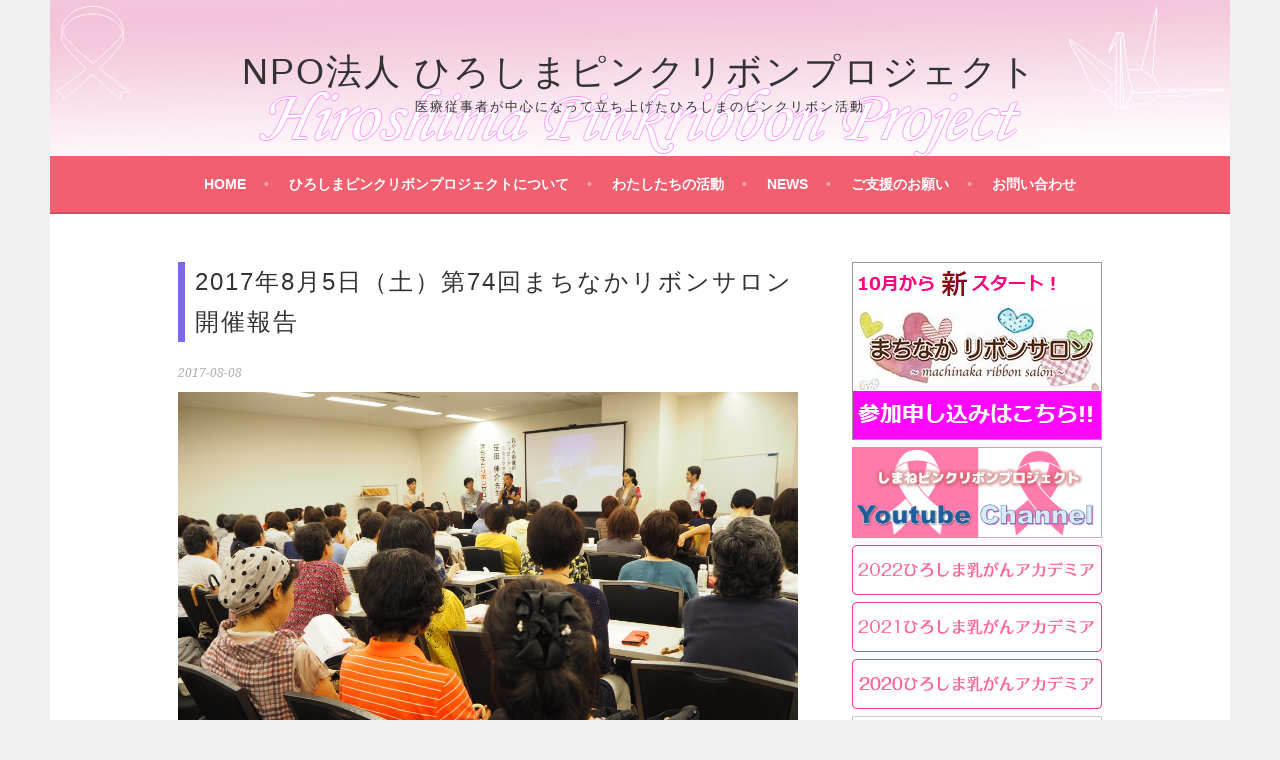

--- FILE ---
content_type: text/html; charset=UTF-8
request_url: https://pinkribbon-h.com/2017%E5%B9%B48%E6%9C%885%E6%97%A5%EF%BC%88%E5%9C%9F%EF%BC%89%E7%AC%AC74%E5%9B%9E%E3%81%BE%E3%81%A1%E3%81%AA%E3%81%8B%E3%83%AA%E3%83%9C%E3%83%B3%E3%82%B5%E3%83%AD%E3%83%B3%E9%96%8B%E5%82%AC%E5%A0%B1/
body_size: 46846
content:
<!DOCTYPE html>
<html dir="ltr" lang="ja" prefix="og: https://ogp.me/ns#">
<head>
<meta charset="UTF-8">
<meta name="viewport" content="width=device-width, initial-scale=1">
<link rel="profile" href="http://gmpg.org/xfn/11">
<link rel="pingback" href="https://pinkribbon-h.com/xmlrpc.php">
<title>2017年8月5日（土）第74回まちなかリボンサロン開催報告 - NPO法人 ひろしまピンクリボンプロジェクト</title>

		<!-- All in One SEO 4.8.5 - aioseo.com -->
	<meta name="description" content="8月5日（土）第74回目となるまちなかリボンサロンがありました。猛暑のこの日でしたが、早くから参加者の方々が集" />
	<meta name="robots" content="max-image-preview:large" />
	<meta name="author" content="pribbon"/>
	<link rel="canonical" href="https://pinkribbon-h.com/2017%e5%b9%b48%e6%9c%885%e6%97%a5%ef%bc%88%e5%9c%9f%ef%bc%89%e7%ac%ac74%e5%9b%9e%e3%81%be%e3%81%a1%e3%81%aa%e3%81%8b%e3%83%aa%e3%83%9c%e3%83%b3%e3%82%b5%e3%83%ad%e3%83%b3%e9%96%8b%e5%82%ac%e5%a0%b1/" />
	<meta name="generator" content="All in One SEO (AIOSEO) 4.8.5" />
		<meta property="og:locale" content="ja_JP" />
		<meta property="og:site_name" content="NPO法人 ひろしまピンクリボンプロジェクト - 医療従事者が中心になって立ち上げたひろしまのピンクリボン活動" />
		<meta property="og:type" content="article" />
		<meta property="og:title" content="2017年8月5日（土）第74回まちなかリボンサロン開催報告 - NPO法人 ひろしまピンクリボンプロジェクト" />
		<meta property="og:description" content="8月5日（土）第74回目となるまちなかリボンサロンがありました。猛暑のこの日でしたが、早くから参加者の方々が集" />
		<meta property="og:url" content="https://pinkribbon-h.com/2017%e5%b9%b48%e6%9c%885%e6%97%a5%ef%bc%88%e5%9c%9f%ef%bc%89%e7%ac%ac74%e5%9b%9e%e3%81%be%e3%81%a1%e3%81%aa%e3%81%8b%e3%83%aa%e3%83%9c%e3%83%b3%e3%82%b5%e3%83%ad%e3%83%b3%e9%96%8b%e5%82%ac%e5%a0%b1/" />
		<meta property="og:image" content="https://pinkribbon-h.com/wp-content/uploads/2017/08/P8050513.jpg" />
		<meta property="og:image:secure_url" content="https://pinkribbon-h.com/wp-content/uploads/2017/08/P8050513.jpg" />
		<meta property="og:image:width" content="4608" />
		<meta property="og:image:height" content="3456" />
		<meta property="article:published_time" content="2017-08-08T13:49:41+00:00" />
		<meta property="article:modified_time" content="2017-08-08T13:49:41+00:00" />
		<meta property="article:publisher" content="https://www.facebook.com/hiroshima.pinkribbon" />
		<meta name="twitter:card" content="summary_large_image" />
		<meta name="twitter:title" content="2017年8月5日（土）第74回まちなかリボンサロン開催報告 - NPO法人 ひろしまピンクリボンプロジェクト" />
		<meta name="twitter:description" content="8月5日（土）第74回目となるまちなかリボンサロンがありました。猛暑のこの日でしたが、早くから参加者の方々が集" />
		<meta name="twitter:image" content="https://pinkribbon-h.com/wp-content/uploads/2017/08/P8050513.jpg" />
		<script type="application/ld+json" class="aioseo-schema">
			{"@context":"https:\/\/schema.org","@graph":[{"@type":"BlogPosting","@id":"https:\/\/pinkribbon-h.com\/2017%e5%b9%b48%e6%9c%885%e6%97%a5%ef%bc%88%e5%9c%9f%ef%bc%89%e7%ac%ac74%e5%9b%9e%e3%81%be%e3%81%a1%e3%81%aa%e3%81%8b%e3%83%aa%e3%83%9c%e3%83%b3%e3%82%b5%e3%83%ad%e3%83%b3%e9%96%8b%e5%82%ac%e5%a0%b1\/#blogposting","name":"2017\u5e748\u67085\u65e5\uff08\u571f\uff09\u7b2c74\u56de\u307e\u3061\u306a\u304b\u30ea\u30dc\u30f3\u30b5\u30ed\u30f3\u958b\u50ac\u5831\u544a - NPO\u6cd5\u4eba \u3072\u308d\u3057\u307e\u30d4\u30f3\u30af\u30ea\u30dc\u30f3\u30d7\u30ed\u30b8\u30a7\u30af\u30c8","headline":"2017\u5e748\u67085\u65e5\uff08\u571f\uff09\u7b2c74\u56de\u307e\u3061\u306a\u304b\u30ea\u30dc\u30f3\u30b5\u30ed\u30f3\u958b\u50ac\u5831\u544a","author":{"@id":"https:\/\/pinkribbon-h.com\/author\/ribbon\/#author"},"publisher":{"@id":"https:\/\/pinkribbon-h.com\/#organization"},"image":{"@type":"ImageObject","url":"https:\/\/pinkribbon-h.com\/wp-content\/uploads\/2017\/08\/P8050513.jpg","@id":"https:\/\/pinkribbon-h.com\/2017%e5%b9%b48%e6%9c%885%e6%97%a5%ef%bc%88%e5%9c%9f%ef%bc%89%e7%ac%ac74%e5%9b%9e%e3%81%be%e3%81%a1%e3%81%aa%e3%81%8b%e3%83%aa%e3%83%9c%e3%83%b3%e3%82%b5%e3%83%ad%e3%83%b3%e9%96%8b%e5%82%ac%e5%a0%b1\/#articleImage","width":4608,"height":3456},"datePublished":"2017-08-08T22:49:41+09:00","dateModified":"2017-08-08T22:49:41+09:00","inLanguage":"ja","mainEntityOfPage":{"@id":"https:\/\/pinkribbon-h.com\/2017%e5%b9%b48%e6%9c%885%e6%97%a5%ef%bc%88%e5%9c%9f%ef%bc%89%e7%ac%ac74%e5%9b%9e%e3%81%be%e3%81%a1%e3%81%aa%e3%81%8b%e3%83%aa%e3%83%9c%e3%83%b3%e3%82%b5%e3%83%ad%e3%83%b3%e9%96%8b%e5%82%ac%e5%a0%b1\/#webpage"},"isPartOf":{"@id":"https:\/\/pinkribbon-h.com\/2017%e5%b9%b48%e6%9c%885%e6%97%a5%ef%bc%88%e5%9c%9f%ef%bc%89%e7%ac%ac74%e5%9b%9e%e3%81%be%e3%81%a1%e3%81%aa%e3%81%8b%e3%83%aa%e3%83%9c%e3%83%b3%e3%82%b5%e3%83%ad%e3%83%b3%e9%96%8b%e5%82%ac%e5%a0%b1\/#webpage"},"articleSection":"\u307e\u3061\u306a\u304b\u30ea\u30dc\u30f3\u30b5\u30ed\u30f3"},{"@type":"BreadcrumbList","@id":"https:\/\/pinkribbon-h.com\/2017%e5%b9%b48%e6%9c%885%e6%97%a5%ef%bc%88%e5%9c%9f%ef%bc%89%e7%ac%ac74%e5%9b%9e%e3%81%be%e3%81%a1%e3%81%aa%e3%81%8b%e3%83%aa%e3%83%9c%e3%83%b3%e3%82%b5%e3%83%ad%e3%83%b3%e9%96%8b%e5%82%ac%e5%a0%b1\/#breadcrumblist","itemListElement":[{"@type":"ListItem","@id":"https:\/\/pinkribbon-h.com#listItem","position":1,"name":"\u5bb6","item":"https:\/\/pinkribbon-h.com","nextItem":{"@type":"ListItem","@id":"https:\/\/pinkribbon-h.com\/category\/machinaka\/#listItem","name":"\u307e\u3061\u306a\u304b\u30ea\u30dc\u30f3\u30b5\u30ed\u30f3"}},{"@type":"ListItem","@id":"https:\/\/pinkribbon-h.com\/category\/machinaka\/#listItem","position":2,"name":"\u307e\u3061\u306a\u304b\u30ea\u30dc\u30f3\u30b5\u30ed\u30f3","item":"https:\/\/pinkribbon-h.com\/category\/machinaka\/","nextItem":{"@type":"ListItem","@id":"https:\/\/pinkribbon-h.com\/2017%e5%b9%b48%e6%9c%885%e6%97%a5%ef%bc%88%e5%9c%9f%ef%bc%89%e7%ac%ac74%e5%9b%9e%e3%81%be%e3%81%a1%e3%81%aa%e3%81%8b%e3%83%aa%e3%83%9c%e3%83%b3%e3%82%b5%e3%83%ad%e3%83%b3%e9%96%8b%e5%82%ac%e5%a0%b1\/#listItem","name":"2017\u5e748\u67085\u65e5\uff08\u571f\uff09\u7b2c74\u56de\u307e\u3061\u306a\u304b\u30ea\u30dc\u30f3\u30b5\u30ed\u30f3\u958b\u50ac\u5831\u544a"},"previousItem":{"@type":"ListItem","@id":"https:\/\/pinkribbon-h.com#listItem","name":"\u5bb6"}},{"@type":"ListItem","@id":"https:\/\/pinkribbon-h.com\/2017%e5%b9%b48%e6%9c%885%e6%97%a5%ef%bc%88%e5%9c%9f%ef%bc%89%e7%ac%ac74%e5%9b%9e%e3%81%be%e3%81%a1%e3%81%aa%e3%81%8b%e3%83%aa%e3%83%9c%e3%83%b3%e3%82%b5%e3%83%ad%e3%83%b3%e9%96%8b%e5%82%ac%e5%a0%b1\/#listItem","position":3,"name":"2017\u5e748\u67085\u65e5\uff08\u571f\uff09\u7b2c74\u56de\u307e\u3061\u306a\u304b\u30ea\u30dc\u30f3\u30b5\u30ed\u30f3\u958b\u50ac\u5831\u544a","previousItem":{"@type":"ListItem","@id":"https:\/\/pinkribbon-h.com\/category\/machinaka\/#listItem","name":"\u307e\u3061\u306a\u304b\u30ea\u30dc\u30f3\u30b5\u30ed\u30f3"}}]},{"@type":"Organization","@id":"https:\/\/pinkribbon-h.com\/#organization","name":"NPO\u6cd5\u4eba \u3072\u308d\u3057\u307e\u30d4\u30f3\u30af\u30ea\u30dc\u30f3\u30d7\u30ed\u30b8\u30a7\u30af\u30c8","description":"\u533b\u7642\u5f93\u4e8b\u8005\u304c\u4e2d\u5fc3\u306b\u306a\u3063\u3066\u7acb\u3061\u4e0a\u3052\u305f\u3072\u308d\u3057\u307e\u306e\u30d4\u30f3\u30af\u30ea\u30dc\u30f3\u6d3b\u52d5","url":"https:\/\/pinkribbon-h.com\/","sameAs":["https:\/\/www.facebook.com\/hiroshima.pinkribbon"]},{"@type":"Person","@id":"https:\/\/pinkribbon-h.com\/author\/ribbon\/#author","url":"https:\/\/pinkribbon-h.com\/author\/ribbon\/","name":"pribbon","image":{"@type":"ImageObject","@id":"https:\/\/pinkribbon-h.com\/2017%e5%b9%b48%e6%9c%885%e6%97%a5%ef%bc%88%e5%9c%9f%ef%bc%89%e7%ac%ac74%e5%9b%9e%e3%81%be%e3%81%a1%e3%81%aa%e3%81%8b%e3%83%aa%e3%83%9c%e3%83%b3%e3%82%b5%e3%83%ad%e3%83%b3%e9%96%8b%e5%82%ac%e5%a0%b1\/#authorImage","url":"https:\/\/secure.gravatar.com\/avatar\/b612016d826b27ac91cd022b267eaf71?s=96&d=mm&r=g","width":96,"height":96,"caption":"pribbon"}},{"@type":"WebPage","@id":"https:\/\/pinkribbon-h.com\/2017%e5%b9%b48%e6%9c%885%e6%97%a5%ef%bc%88%e5%9c%9f%ef%bc%89%e7%ac%ac74%e5%9b%9e%e3%81%be%e3%81%a1%e3%81%aa%e3%81%8b%e3%83%aa%e3%83%9c%e3%83%b3%e3%82%b5%e3%83%ad%e3%83%b3%e9%96%8b%e5%82%ac%e5%a0%b1\/#webpage","url":"https:\/\/pinkribbon-h.com\/2017%e5%b9%b48%e6%9c%885%e6%97%a5%ef%bc%88%e5%9c%9f%ef%bc%89%e7%ac%ac74%e5%9b%9e%e3%81%be%e3%81%a1%e3%81%aa%e3%81%8b%e3%83%aa%e3%83%9c%e3%83%b3%e3%82%b5%e3%83%ad%e3%83%b3%e9%96%8b%e5%82%ac%e5%a0%b1\/","name":"2017\u5e748\u67085\u65e5\uff08\u571f\uff09\u7b2c74\u56de\u307e\u3061\u306a\u304b\u30ea\u30dc\u30f3\u30b5\u30ed\u30f3\u958b\u50ac\u5831\u544a - NPO\u6cd5\u4eba \u3072\u308d\u3057\u307e\u30d4\u30f3\u30af\u30ea\u30dc\u30f3\u30d7\u30ed\u30b8\u30a7\u30af\u30c8","description":"8\u67085\u65e5\uff08\u571f\uff09\u7b2c74\u56de\u76ee\u3068\u306a\u308b\u307e\u3061\u306a\u304b\u30ea\u30dc\u30f3\u30b5\u30ed\u30f3\u304c\u3042\u308a\u307e\u3057\u305f\u3002\u731b\u6691\u306e\u3053\u306e\u65e5\u3067\u3057\u305f\u304c\u3001\u65e9\u304f\u304b\u3089\u53c2\u52a0\u8005\u306e\u65b9\u3005\u304c\u96c6","inLanguage":"ja","isPartOf":{"@id":"https:\/\/pinkribbon-h.com\/#website"},"breadcrumb":{"@id":"https:\/\/pinkribbon-h.com\/2017%e5%b9%b48%e6%9c%885%e6%97%a5%ef%bc%88%e5%9c%9f%ef%bc%89%e7%ac%ac74%e5%9b%9e%e3%81%be%e3%81%a1%e3%81%aa%e3%81%8b%e3%83%aa%e3%83%9c%e3%83%b3%e3%82%b5%e3%83%ad%e3%83%b3%e9%96%8b%e5%82%ac%e5%a0%b1\/#breadcrumblist"},"author":{"@id":"https:\/\/pinkribbon-h.com\/author\/ribbon\/#author"},"creator":{"@id":"https:\/\/pinkribbon-h.com\/author\/ribbon\/#author"},"datePublished":"2017-08-08T22:49:41+09:00","dateModified":"2017-08-08T22:49:41+09:00"},{"@type":"WebSite","@id":"https:\/\/pinkribbon-h.com\/#website","url":"https:\/\/pinkribbon-h.com\/","name":"NPO\u6cd5\u4eba \u3072\u308d\u3057\u307e\u30d4\u30f3\u30af\u30ea\u30dc\u30f3\u30d7\u30ed\u30b8\u30a7\u30af\u30c8","description":"\u533b\u7642\u5f93\u4e8b\u8005\u304c\u4e2d\u5fc3\u306b\u306a\u3063\u3066\u7acb\u3061\u4e0a\u3052\u305f\u3072\u308d\u3057\u307e\u306e\u30d4\u30f3\u30af\u30ea\u30dc\u30f3\u6d3b\u52d5","inLanguage":"ja","publisher":{"@id":"https:\/\/pinkribbon-h.com\/#organization"}}]}
		</script>
		<!-- All in One SEO -->

<link rel='dns-prefetch' href='//fonts.googleapis.com' />
<link rel='dns-prefetch' href='//s.w.org' />
<link rel="alternate" type="application/rss+xml" title="NPO法人 ひろしまピンクリボンプロジェクト &raquo; フィード" href="https://pinkribbon-h.com/feed/" />
<link rel="alternate" type="application/rss+xml" title="NPO法人 ひろしまピンクリボンプロジェクト &raquo; コメントフィード" href="https://pinkribbon-h.com/comments/feed/" />
		<script type="text/javascript">
			window._wpemojiSettings = {"baseUrl":"https:\/\/s.w.org\/images\/core\/emoji\/13.1.0\/72x72\/","ext":".png","svgUrl":"https:\/\/s.w.org\/images\/core\/emoji\/13.1.0\/svg\/","svgExt":".svg","source":{"concatemoji":"https:\/\/pinkribbon-h.com\/wp-includes\/js\/wp-emoji-release.min.js?ver=5.8.12"}};
			!function(e,a,t){var n,r,o,i=a.createElement("canvas"),p=i.getContext&&i.getContext("2d");function s(e,t){var a=String.fromCharCode;p.clearRect(0,0,i.width,i.height),p.fillText(a.apply(this,e),0,0);e=i.toDataURL();return p.clearRect(0,0,i.width,i.height),p.fillText(a.apply(this,t),0,0),e===i.toDataURL()}function c(e){var t=a.createElement("script");t.src=e,t.defer=t.type="text/javascript",a.getElementsByTagName("head")[0].appendChild(t)}for(o=Array("flag","emoji"),t.supports={everything:!0,everythingExceptFlag:!0},r=0;r<o.length;r++)t.supports[o[r]]=function(e){if(!p||!p.fillText)return!1;switch(p.textBaseline="top",p.font="600 32px Arial",e){case"flag":return s([127987,65039,8205,9895,65039],[127987,65039,8203,9895,65039])?!1:!s([55356,56826,55356,56819],[55356,56826,8203,55356,56819])&&!s([55356,57332,56128,56423,56128,56418,56128,56421,56128,56430,56128,56423,56128,56447],[55356,57332,8203,56128,56423,8203,56128,56418,8203,56128,56421,8203,56128,56430,8203,56128,56423,8203,56128,56447]);case"emoji":return!s([10084,65039,8205,55357,56613],[10084,65039,8203,55357,56613])}return!1}(o[r]),t.supports.everything=t.supports.everything&&t.supports[o[r]],"flag"!==o[r]&&(t.supports.everythingExceptFlag=t.supports.everythingExceptFlag&&t.supports[o[r]]);t.supports.everythingExceptFlag=t.supports.everythingExceptFlag&&!t.supports.flag,t.DOMReady=!1,t.readyCallback=function(){t.DOMReady=!0},t.supports.everything||(n=function(){t.readyCallback()},a.addEventListener?(a.addEventListener("DOMContentLoaded",n,!1),e.addEventListener("load",n,!1)):(e.attachEvent("onload",n),a.attachEvent("onreadystatechange",function(){"complete"===a.readyState&&t.readyCallback()})),(n=t.source||{}).concatemoji?c(n.concatemoji):n.wpemoji&&n.twemoji&&(c(n.twemoji),c(n.wpemoji)))}(window,document,window._wpemojiSettings);
		</script>
		<style type="text/css">
img.wp-smiley,
img.emoji {
	display: inline !important;
	border: none !important;
	box-shadow: none !important;
	height: 1em !important;
	width: 1em !important;
	margin: 0 .07em !important;
	vertical-align: -0.1em !important;
	background: none !important;
	padding: 0 !important;
}
</style>
	<link rel='stylesheet' id='wp-block-library-css'  href='https://pinkribbon-h.com/wp-includes/css/dist/block-library/style.min.css?ver=5.8.12' type='text/css' media='all' />
<link rel='stylesheet' id='bwg_fonts-css'  href='https://pinkribbon-h.com/wp-content/plugins/photo-gallery/css/bwg-fonts/fonts.css?ver=0.0.1' type='text/css' media='all' />
<link rel='stylesheet' id='sumoselect-css'  href='https://pinkribbon-h.com/wp-content/plugins/photo-gallery/css/sumoselect.min.css?ver=3.4.6' type='text/css' media='all' />
<link rel='stylesheet' id='mCustomScrollbar-css'  href='https://pinkribbon-h.com/wp-content/plugins/photo-gallery/css/jquery.mCustomScrollbar.min.css?ver=3.1.5' type='text/css' media='all' />
<link rel='stylesheet' id='bwg_frontend-css'  href='https://pinkribbon-h.com/wp-content/plugins/photo-gallery/css/styles.min.css?ver=1.8.35' type='text/css' media='all' />
<link rel='stylesheet' id='sela-fonts-css'  href='https://fonts.googleapis.com/css?family=Source+Sans+Pro%3A300%2C300italic%2C400%2C400italic%2C600%7CDroid+Serif%3A400%2C400italic%7COswald%3A300%2C400&#038;subset=latin%2Clatin-ext' type='text/css' media='all' />
<link rel='stylesheet' id='genericons-css'  href='https://pinkribbon-h.com/wp-content/themes/sela/fonts/genericons.css?ver=3.4.1' type='text/css' media='all' />
<link rel='stylesheet' id='sela-style-css'  href='https://pinkribbon-h.com/wp-content/themes/sela-child/style.css?ver=5.8.12' type='text/css' media='all' />
<style id='sela-style-inline-css' type='text/css'>
.site-branding { background-image: url(https://pinkribbon-h.com/wp-content/uploads/2017/01/headerbg2.jpg); }
</style>
<link rel='stylesheet' id='usces_default_css-css'  href='https://pinkribbon-h.com/wp-content/plugins/usc-e-shop/css/usces_default.css?ver=2.11.26.2512161' type='text/css' media='all' />
<link rel='stylesheet' id='dashicons-css'  href='https://pinkribbon-h.com/wp-includes/css/dashicons.min.css?ver=5.8.12' type='text/css' media='all' />
<link rel='stylesheet' id='usces_cart_css-css'  href='https://pinkribbon-h.com/wp-content/plugins/usc-e-shop/css/usces_cart.css?ver=2.11.26.2512161' type='text/css' media='all' />
<link rel='stylesheet' id='theme_cart_css-css'  href='https://pinkribbon-h.com/wp-content/themes/sela-child/usces_cart.css?ver=2.11.26.2512161' type='text/css' media='all' />
<script type='text/javascript' src='https://pinkribbon-h.com/wp-includes/js/jquery/jquery.min.js?ver=3.6.0' id='jquery-core-js'></script>
<script type='text/javascript' src='https://pinkribbon-h.com/wp-includes/js/jquery/jquery-migrate.min.js?ver=3.3.2' id='jquery-migrate-js'></script>
<script type='text/javascript' src='https://pinkribbon-h.com/wp-content/plugins/photo-gallery/js/jquery.sumoselect.min.js?ver=3.4.6' id='sumoselect-js'></script>
<script type='text/javascript' src='https://pinkribbon-h.com/wp-content/plugins/photo-gallery/js/tocca.min.js?ver=2.0.9' id='bwg_mobile-js'></script>
<script type='text/javascript' src='https://pinkribbon-h.com/wp-content/plugins/photo-gallery/js/jquery.mCustomScrollbar.concat.min.js?ver=3.1.5' id='mCustomScrollbar-js'></script>
<script type='text/javascript' src='https://pinkribbon-h.com/wp-content/plugins/photo-gallery/js/jquery.fullscreen.min.js?ver=0.6.0' id='jquery-fullscreen-js'></script>
<script type='text/javascript' id='bwg_frontend-js-extra'>
/* <![CDATA[ */
var bwg_objectsL10n = {"bwg_field_required":"\u30d5\u30a3\u30fc\u30eb\u30c9\u306f\u5fc5\u9808\u3067\u3059\u3002","bwg_mail_validation":"\u3053\u308c\u306f\u6709\u52b9\u306a\u30e1\u30fc\u30eb\u30a2\u30c9\u30ec\u30b9\u3067\u306f\u3042\u308a\u307e\u305b\u3093\u3002","bwg_search_result":"\u691c\u7d22\u306b\u4e00\u81f4\u3059\u308b\u753b\u50cf\u304c\u3042\u308a\u307e\u305b\u3093\u3002","bwg_select_tag":"Select Tag","bwg_order_by":"Order By","bwg_search":"\u691c\u7d22","bwg_show_ecommerce":"Show Ecommerce","bwg_hide_ecommerce":"Hide Ecommerce","bwg_show_comments":"\u30b3\u30e1\u30f3\u30c8\u3092\u8868\u793a","bwg_hide_comments":"\u30b3\u30e1\u30f3\u30c8\u3092\u975e\u8868\u793a\u306b\u3057\u307e\u3059","bwg_restore":"\u5fa9\u5143\u3057\u307e\u3059","bwg_maximize":"\u6700\u5927\u5316\u3057\u307e\u3059","bwg_fullscreen":"\u30d5\u30eb\u30b9\u30af\u30ea\u30fc\u30f3","bwg_exit_fullscreen":"\u30d5\u30eb\u30b9\u30af\u30ea\u30fc\u30f3\u3092\u7d42\u4e86\u3057\u307e\u3059","bwg_search_tag":"SEARCH...","bwg_tag_no_match":"No tags found","bwg_all_tags_selected":"All tags selected","bwg_tags_selected":"tags selected","play":"\u518d\u751f","pause":"\u4e00\u6642\u505c\u6b62\u3057\u307e\u3059","is_pro":"","bwg_play":"\u518d\u751f","bwg_pause":"\u4e00\u6642\u505c\u6b62\u3057\u307e\u3059","bwg_hide_info":"\u60c5\u5831\u3092\u96a0\u3059","bwg_show_info":"\u60c5\u5831\u3092\u8868\u793a\u3057\u307e\u3059","bwg_hide_rating":"Hide rating","bwg_show_rating":"Show rating","ok":"Ok","cancel":"Cancel","select_all":"Select all","lazy_load":"0","lazy_loader":"https:\/\/pinkribbon-h.com\/wp-content\/plugins\/photo-gallery\/images\/ajax_loader.png","front_ajax":"0","bwg_tag_see_all":"see all tags","bwg_tag_see_less":"see less tags"};
/* ]]> */
</script>
<script type='text/javascript' src='https://pinkribbon-h.com/wp-content/plugins/photo-gallery/js/scripts.min.js?ver=1.8.35' id='bwg_frontend-js'></script>
<link rel="https://api.w.org/" href="https://pinkribbon-h.com/wp-json/" /><link rel="alternate" type="application/json" href="https://pinkribbon-h.com/wp-json/wp/v2/posts/652" /><link rel="EditURI" type="application/rsd+xml" title="RSD" href="https://pinkribbon-h.com/xmlrpc.php?rsd" />
<link rel="wlwmanifest" type="application/wlwmanifest+xml" href="https://pinkribbon-h.com/wp-includes/wlwmanifest.xml" /> 
<meta name="generator" content="WordPress 5.8.12" />
<link rel='shortlink' href='https://pinkribbon-h.com/?p=652' />
<link rel="alternate" type="application/json+oembed" href="https://pinkribbon-h.com/wp-json/oembed/1.0/embed?url=https%3A%2F%2Fpinkribbon-h.com%2F2017%25e5%25b9%25b48%25e6%259c%25885%25e6%2597%25a5%25ef%25bc%2588%25e5%259c%259f%25ef%25bc%2589%25e7%25ac%25ac74%25e5%259b%259e%25e3%2581%25be%25e3%2581%25a1%25e3%2581%25aa%25e3%2581%258b%25e3%2583%25aa%25e3%2583%259c%25e3%2583%25b3%25e3%2582%25b5%25e3%2583%25ad%25e3%2583%25b3%25e9%2596%258b%25e5%2582%25ac%25e5%25a0%25b1%2F" />
<link rel="alternate" type="text/xml+oembed" href="https://pinkribbon-h.com/wp-json/oembed/1.0/embed?url=https%3A%2F%2Fpinkribbon-h.com%2F2017%25e5%25b9%25b48%25e6%259c%25885%25e6%2597%25a5%25ef%25bc%2588%25e5%259c%259f%25ef%25bc%2589%25e7%25ac%25ac74%25e5%259b%259e%25e3%2581%25be%25e3%2581%25a1%25e3%2581%25aa%25e3%2581%258b%25e3%2583%25aa%25e3%2583%259c%25e3%2583%25b3%25e3%2582%25b5%25e3%2583%25ad%25e3%2583%25b3%25e9%2596%258b%25e5%2582%25ac%25e5%25a0%25b1%2F&#038;format=xml" />

<!-- BEGIN: WP Social Bookmarking Light HEAD --><script>
    (function (d, s, id) {
        var js, fjs = d.getElementsByTagName(s)[0];
        if (d.getElementById(id)) return;
        js = d.createElement(s);
        js.id = id;
        js.src = "//connect.facebook.net/en_US/sdk.js#xfbml=1&version=v2.7";
        fjs.parentNode.insertBefore(js, fjs);
    }(document, 'script', 'facebook-jssdk'));
</script>
<style type="text/css">.wp_social_bookmarking_light{
    border: 0 !important;
    padding: 10px 0 20px 0 !important;
    margin: 0 !important;
}
.wp_social_bookmarking_light div{
    float: left !important;
    border: 0 !important;
    padding: 0 !important;
    margin: 0 5px 0px 0 !important;
    min-height: 30px !important;
    line-height: 18px !important;
    text-indent: 0 !important;
}
.wp_social_bookmarking_light img{
    border: 0 !important;
    padding: 0;
    margin: 0;
    vertical-align: top !important;
}
.wp_social_bookmarking_light_clear{
    clear: both !important;
}
#fb-root{
    display: none;
}
.wsbl_twitter{
    width: 100px;
}
.wsbl_facebook_like iframe{
    max-width: none !important;
}
.wsbl_pinterest a{
    border: 0px !important;
}
</style>
<!-- END: WP Social Bookmarking Light HEAD -->
<link rel='stylesheet' href='https://pinkribbon-h.com/wp-content/themes/sela-child/style2.css' type='text/css' media='all' />
<link  type="text/css" href="https://pinkribbon-h.com/wp-content/themes/sela-child/lightbox/css/lightbox.css" rel="stylesheet" >
<script type="text/javascript" src="https://pinkribbon-h.com/wp-content/themes/sela-child/lightbox/js/lightbox.js"></script>
</head>

<body class="post-template-default single single-post postid-652 single-format-standard metaslider-plugin display-header-text">

<script>
  (function(i,s,o,g,r,a,m){i['GoogleAnalyticsObject']=r;i[r]=i[r]||function(){
  (i[r].q=i[r].q||[]).push(arguments)},i[r].l=1*new Date();a=s.createElement(o),
  m=s.getElementsByTagName(o)[0];a.async=1;a.src=g;m.parentNode.insertBefore(a,m)
  })(window,document,'script','https://www.google-analytics.com/analytics.js','ga');
  ga('create', 'UA-96232682-1', 'auto');
  ga('send', 'pageview');
</script>

<!-- div id="fb-root"></div -->
<script>/*
	(function(d, s, id) {
  var js, fjs = d.getElementsByTagName(s)[0];
  if (d.getElementById(id)) return;
  js = d.createElement(s); js.id = id;
  js.src = "//connect.facebook.net/ja_JP/sdk.js#xfbml=1&version=v2.8&appId=343414652355630";
  fjs.parentNode.insertBefore(js, fjs);
}(document, 'script', 'facebook-jssdk'));*/</script>

<div id="page" class="hfeed site">
	<header id="masthead" class="site-header" role="banner">
		<a class="skip-link screen-reader-text" href="#content" title="コンテンツへスキップ">コンテンツへスキップ</a>

		<div class="site-branding">
						<h1 class="site-title"><a href="https://pinkribbon-h.com/" title="NPO法人 ひろしまピンクリボンプロジェクト" rel="home">NPO法人 ひろしまピンクリボンプロジェクト</a></h1>
							<h2 class="site-description">医療従事者が中心になって立ち上げたひろしまのピンクリボン活動</h2>
					</div><!-- .site-branding -->

		<nav id="site-navigation" class="main-navigation" role="navigation">
			<button class="menu-toggle" aria-controls="menu" aria-expanded="false">メニュー</button>
			<div class="menu-%e6%96%b0%e3%83%a1%e3%83%8b%e3%83%a5%e3%83%bc-container"><ul id="menu-%e6%96%b0%e3%83%a1%e3%83%8b%e3%83%a5%e3%83%bc" class="menu"><li id="menu-item-126" class="menu-item menu-item-type-post_type menu-item-object-page menu-item-home menu-item-126"><a href="https://pinkribbon-h.com/">HOME</a></li>
<li id="menu-item-127" class="menu-item menu-item-type-post_type menu-item-object-page menu-item-has-children menu-item-127"><a href="https://pinkribbon-h.com/about/">ひろしまピンクリボンプロジェクトについて</a>
<ul class="sub-menu">
	<li id="menu-item-161" class="menu-item menu-item-type-custom menu-item-object-custom menu-item-161"><a href="https://pinkribbon-h.com/about#goaisatu">理事長ごあいさつ</a></li>
	<li id="menu-item-162" class="menu-item menu-item-type-custom menu-item-object-custom menu-item-162"><a href="https://pinkribbon-h.com/about#gaiyo">組織概要</a></li>
</ul>
</li>
<li id="menu-item-128" class="menu-item menu-item-type-custom menu-item-object-custom menu-item-has-children menu-item-128"><a href="#">わたしたちの活動</a>
<ul class="sub-menu">
	<li id="menu-item-146" class="menu-item menu-item-type-taxonomy menu-item-object-category current-post-ancestor current-menu-parent current-post-parent menu-item-has-children menu-item-146"><a href="https://pinkribbon-h.com/category/machinaka/">まちなかリボンサロン</a>
	<ul class="sub-menu">
		<li id="menu-item-132" class="menu-item menu-item-type-custom menu-item-object-custom menu-item-132"><a href="https://www.machinakaribbon.com/">まちなかリボンサロン(2017/5まで)</a></li>
	</ul>
</li>
	<li id="menu-item-1002" class="menu-item menu-item-type-taxonomy menu-item-object-category menu-item-has-children menu-item-1002"><a href="https://pinkribbon-h.com/category/academia/">ひろしま乳がんアカデミア</a>
	<ul class="sub-menu">
		<li id="menu-item-5720" class="menu-item menu-item-type-post_type menu-item-object-page menu-item-5720"><a href="https://pinkribbon-h.com/academia2022/">2022ひろしま乳がんアカデミア</a></li>
		<li id="menu-item-4366" class="menu-item menu-item-type-post_type menu-item-object-page menu-item-4366"><a href="https://pinkribbon-h.com/academia2021/">2021ひろしま乳がんアカデミア</a></li>
		<li id="menu-item-3359" class="menu-item menu-item-type-post_type menu-item-object-page menu-item-3359"><a href="https://pinkribbon-h.com/academia2020/">ひろしま乳がんアカデミア2020</a></li>
	</ul>
</li>
	<li id="menu-item-167" class="menu-item menu-item-type-post_type menu-item-object-page menu-item-167"><a href="https://pinkribbon-h.com/book/">乳がん関連ガイドブック</a></li>
	<li id="menu-item-135" class="menu-item menu-item-type-post_type menu-item-object-page menu-item-135"><a href="https://pinkribbon-h.com/lecture/">乳がんを知る講座</a></li>
	<li id="menu-item-173" class="menu-item menu-item-type-taxonomy menu-item-object-category menu-item-173"><a href="https://pinkribbon-h.com/category/badge/">カープピンクリボンバッジ</a></li>
</ul>
</li>
<li id="menu-item-131" class="menu-item menu-item-type-post_type menu-item-object-page current_page_parent menu-item-has-children menu-item-131"><a href="https://pinkribbon-h.com/news/">NEWS</a>
<ul class="sub-menu">
	<li id="menu-item-148" class="menu-item menu-item-type-taxonomy menu-item-object-category menu-item-148"><a href="https://pinkribbon-h.com/category/project/">ひろしまピンクリボンプロジェクト</a></li>
	<li id="menu-item-147" class="menu-item menu-item-type-taxonomy menu-item-object-category menu-item-147"><a href="https://pinkribbon-h.com/category/lecture/">乳がんを知る講座</a></li>
</ul>
</li>
<li id="menu-item-130" class="menu-item menu-item-type-post_type menu-item-object-page menu-item-has-children menu-item-130"><a href="https://pinkribbon-h.com/onegai/">ご支援のお願い</a>
<ul class="sub-menu">
	<li id="menu-item-180" class="menu-item menu-item-type-post_type menu-item-object-page menu-item-180"><a href="https://pinkribbon-h.com/onegai/">ご支援のお願い</a></li>
	<li id="menu-item-136" class="menu-item menu-item-type-custom menu-item-object-custom menu-item-136"><a href="/category/item/">カープピンクリボングッズの注文</a></li>
</ul>
</li>
<li id="menu-item-163" class="menu-item menu-item-type-post_type menu-item-object-page menu-item-163"><a href="https://pinkribbon-h.com/contact/">お問い合わせ</a></li>
</ul></div>		</nav><!-- #site-navigation -->
	</header><!-- #masthead -->

	<div id="content" class="site-content">

	<div id="primary" class="content-area">
		<main id="main" class="site-main" role="main"><!-- single-item -->

		
			
				
<article id="post-652" class="post-652 post type-post status-publish format-standard hentry category-machinaka without-featured-image">

	
	<header class="entry-header ">
					<h1 class="entry-title">2017年8月5日（土）第74回まちなかリボンサロン開催報告</h1>			</header><!-- .entry-header -->

	<div class="entry-body">

				<div class="entry-meta">
			<span class="date"><a href="https://pinkribbon-h.com/2017%e5%b9%b48%e6%9c%885%e6%97%a5%ef%bc%88%e5%9c%9f%ef%bc%89%e7%ac%ac74%e5%9b%9e%e3%81%be%e3%81%a1%e3%81%aa%e3%81%8b%e3%83%aa%e3%83%9c%e3%83%b3%e3%82%b5%e3%83%ad%e3%83%b3%e9%96%8b%e5%82%ac%e5%a0%b1/" title="2017年8月5日（土）第74回まちなかリボンサロン開催報告 へのパーマリンク" rel="bookmark"><time class="entry-date published" datetime="2017-08-08T22:49:41+09:00">2017-08-08</time></a></span>		</div><!-- .entry-meta -->
		
				<div class="entry-content"><!-- content.php 32 -->
			<p><img loading="lazy" src="https://pinkribbon-h.com/wp-content/uploads/2017/08/P8050513.jpg" alt="" width="4608" height="3456" class="alignnone size-full wp-image-653" srcset="https://pinkribbon-h.com/wp-content/uploads/2017/08/P8050513.jpg 4608w, https://pinkribbon-h.com/wp-content/uploads/2017/08/P8050513-300x225.jpg 300w, https://pinkribbon-h.com/wp-content/uploads/2017/08/P8050513-768x576.jpg 768w, https://pinkribbon-h.com/wp-content/uploads/2017/08/P8050513-1024x768.jpg 1024w, https://pinkribbon-h.com/wp-content/uploads/2017/08/P8050513-507x380.jpg 507w" sizes="(max-width: 4608px) 100vw, 4608px" /><br />
8月5日（土）第74回目となるまちなかリボンサロンがありました。猛暑のこの日でしたが、早くから参加者の方々が集まってこられあっという間に開場は満員となりました。<br />
<img loading="lazy" src="https://pinkribbon-h.com/wp-content/uploads/2017/08/P8050516-1024x768.jpg" alt="" width="620" height="465" class="alignnone size-large wp-image-654" srcset="https://pinkribbon-h.com/wp-content/uploads/2017/08/P8050516-1024x768.jpg 1024w, https://pinkribbon-h.com/wp-content/uploads/2017/08/P8050516-300x225.jpg 300w, https://pinkribbon-h.com/wp-content/uploads/2017/08/P8050516-768x576.jpg 768w, https://pinkribbon-h.com/wp-content/uploads/2017/08/P8050516-507x380.jpg 507w" sizes="(max-width: 620px) 100vw, 620px" /><br />
ミニレクチャーは広島大学病院乳腺外科笹田伸介先生においでいただき、「乳がんのフォローアップと再発治療」と題して貴重な内容をわかりやすくお話いただきました。笹田先生のミニレクチャーは初めてとあって、楽しみに来られた方々も多かったようです。</p>
<p><img loading="lazy" src="https://pinkribbon-h.com/wp-content/uploads/2017/08/P8050517-300x225.jpg" alt="" width="300" height="225" class="alignleft size-medium wp-image-656" srcset="https://pinkribbon-h.com/wp-content/uploads/2017/08/P8050517-300x225.jpg 300w, https://pinkribbon-h.com/wp-content/uploads/2017/08/P8050517-768x576.jpg 768w, https://pinkribbon-h.com/wp-content/uploads/2017/08/P8050517-1024x768.jpg 1024w, https://pinkribbon-h.com/wp-content/uploads/2017/08/P8050517-507x380.jpg 507w" sizes="(max-width: 300px) 100vw, 300px" /><br />
ミニレクチャーのあとは、医師、看護師、薬剤師、臨床心理士がテーブルをまわり、お茶を飲みながら参加者の皆さんの質問に答えたり、一緒におしゃべりをしたりと、和やかな時間を過ごしておられます。16時になっても、宴たけなわ？といった感じの賑やかさでした。</p>
<p>次回のまちなかリボンサロンは、9月2日（土）です。ミニレクチャーには広島大学病院形成外科　永松将吾先生に<br />
「乳房再建の実際」と題してお話いただきます。どうぞお楽しみに！<br />
酷暑の毎日ですが、暑さに負けず、来月も元気に集まりましょう！</p>
<div class='wp_social_bookmarking_light'>        <div class="wsbl_facebook_share"><div id="fb-root"></div><fb:share-button href="https://pinkribbon-h.com/2017%e5%b9%b48%e6%9c%885%e6%97%a5%ef%bc%88%e5%9c%9f%ef%bc%89%e7%ac%ac74%e5%9b%9e%e3%81%be%e3%81%a1%e3%81%aa%e3%81%8b%e3%83%aa%e3%83%9c%e3%83%b3%e3%82%b5%e3%83%ad%e3%83%b3%e9%96%8b%e5%82%ac%e5%a0%b1/" type="button_count" ></fb:share-button></div>        <div class="wsbl_facebook_like"><div id="fb-root"></div><fb:like href="https://pinkribbon-h.com/2017%e5%b9%b48%e6%9c%885%e6%97%a5%ef%bc%88%e5%9c%9f%ef%bc%89%e7%ac%ac74%e5%9b%9e%e3%81%be%e3%81%a1%e3%81%aa%e3%81%8b%e3%83%aa%e3%83%9c%e3%83%b3%e3%82%b5%e3%83%ad%e3%83%b3%e9%96%8b%e5%82%ac%e5%a0%b1/" layout="button_count" action="like" width="100" share="false" show_faces="false" ></fb:like></div>        <div class="wsbl_twitter"><a href="https://twitter.com/share" class="twitter-share-button" data-url="https://pinkribbon-h.com/2017%e5%b9%b48%e6%9c%885%e6%97%a5%ef%bc%88%e5%9c%9f%ef%bc%89%e7%ac%ac74%e5%9b%9e%e3%81%be%e3%81%a1%e3%81%aa%e3%81%8b%e3%83%aa%e3%83%9c%e3%83%b3%e3%82%b5%e3%83%ad%e3%83%b3%e9%96%8b%e5%82%ac%e5%a0%b1/" data-text="2017年8月5日（土）第74回まちなかリボンサロン開催報告">Tweet</a></div>        <div class="wsbl_google_plus_one"><g:plusone size="medium" annotation="none" href="https://pinkribbon-h.com/2017%e5%b9%b48%e6%9c%885%e6%97%a5%ef%bc%88%e5%9c%9f%ef%bc%89%e7%ac%ac74%e5%9b%9e%e3%81%be%e3%81%a1%e3%81%aa%e3%81%8b%e3%83%aa%e3%83%9c%e3%83%b3%e3%82%b5%e3%83%ad%e3%83%b3%e9%96%8b%e5%82%ac%e5%a0%b1/" ></g:plusone></div></div>
<br class='wp_social_bookmarking_light_clear' />
					</div><!-- .entry-content -->
		
				<footer class="entry-meta">
			<span class="cat-links">カテゴリー: <a href="https://pinkribbon-h.com/category/machinaka/" rel="category tag">まちなかリボンサロン</a></span>		</footer><!-- .entry-meta -->
		
			</div><!-- .entry-body -->

</article><!-- #post-## -->

					<nav class="navigation post-navigation" role="navigation">
		<h1 class="screen-reader-text">投稿ナビゲーション</h1>
		<div class="nav-links">
			<div class="nav-previous"><a href="https://pinkribbon-h.com/%e5%ba%83%e5%b3%b6%e7%9c%8c%e3%81%8c%e3%82%93%e6%a4%9c%e8%a8%ba%e3%81%ab%e8%a1%8c%e3%81%93%e3%81%86%e3%82%88%ef%bc%81%e3%82%ad%e3%83%a3%e3%83%b3%e3%83%9a%e3%83%bc%e3%83%b3-%e5%8d%94%e5%8a%9b%e5%a0%b1/" rel="prev"><span class="meta-nav"></span>&nbsp;広島県がん検診に行こうよ！キャンペーン 協力報告</a></div><div class="nav-next"><a href="https://pinkribbon-h.com/%ef%bc%98%e6%9c%8826%e6%97%a5%ef%bc%88%e5%9c%9f%ef%bc%89%e3%83%94%e3%83%b3%e3%82%af%e3%83%aa%e3%83%9c%e3%83%b3%e3%82%a2%e3%83%89%e3%83%90%e3%82%a4%e3%82%b6%e3%83%bc%e7%a0%94%e4%bf%ae%e3%81%8c%e9%96%8b/" rel="next">８月26日（土）ピンクリボンアドバイザー研修が開催されます&nbsp;<span class="meta-nav"></span></a></div>		</div><!-- .nav-links -->
	</nav><!-- .navigation -->
	
				
			
		
		</main><!-- #main -->
	</div><!-- #primary -->

	<div id="secondary" class="widget-area sidebar-widget-area" role="complementary">
		<aside id="text-2" class="widget widget_text">			<div class="textwidget"><div>
<a style="margin:0 2px 2px 0;" href="https://pinkribbon-h.com/1101start/"><img src="https://pinkribbon-h.com/wp-content/uploads/2020/09/1003machinaka.png" alt="2020年10月から新スタート　まちなかリボンサロン" /></a>
</div>
<div>
<a style="margin:0 2px 2px 0;" href="https://www.youtube.com/@%E3%81%97%E3%81%BE%E3%81%AD%E3%83%94%E3%83%B3%E3%82%AF%E3%83%AA%E3%83%9C%E3%83%B3%E3%83%97%E3%83%AD%E3%82%B8%E3%82%A7%E3%82%AF%E3%83%88" target="_blank" rel="noopener"><img src="https://pinkribbon-h.com/wp-content/uploads/2025/07/a5cf0543da4ea838c8946d8ca4ae5ce5.png" alt="しまねピンクリボン" /></a>
</div>
<div>
<a style="margin:0 2px 2px 0;" href="https://pinkribbon-h.com/academia2022/"><img src="https://pinkribbon-h.com/wp-content/uploads/2024/07/2022academia_bn2-1.png" alt="ひろしま乳がんアカデミア2022" /></a>
</div>
<div>
<a style="margin:0 2px 2px 0;" href="https://pinkribbon-h.com/academia2021/"><img src="https://pinkribbon-h.com/wp-content/uploads/2023/03/2021academia_bn2.png" alt="ひろしま乳がんアカデミア2021" /></a>
</div>
<div>
<a style="margin:0 2px 2px 0;" href="https://pinkribbon-h.com/academia2020/"><img src="https://pinkribbon-h.com/wp-content/uploads/2021/10/2020academia_bn2.png" alt="ひろしま乳がんアカデミア2020" /></a>
</div>
<div>
<a style="margin:0 2px 2px 0;" href="/category/item/"><img src="https://pinkribbon-h.com/wp-content/uploads/2017/01/bn-order2.png" alt="カープピンクリボングッズの注文" /></a>
</div>
<div>
<a style="margin:0 2px 2px 0;"  href="https://pinkribbon-h.com/onegai">
<img src="https://pinkribbon-h.com/wp-content/uploads/2018/10/bn-help3.png" alt="ご支援のお願い" /></a>
</div>
<div>
<a style="margin:0 2px 2px 0;" href="https://pinkribbon-h.com/support"><img src="https://pinkribbon-h.com/wp-content/uploads/2017/05/bn-support.png" alt="賛助会員一覧（団体）" /></a>
</div>
<div>
<a style="margin:0 2px 2px 0;" href="https://pinkribbon-h.com/2024アニュアルレポート/" target="_blank" rel="noopener"><img src="https://pinkribbon-h.com/wp-content/uploads/2025/07/annualreport2024_br.png" alt="アニュアルレポート" /></a>
</div>
<div>
<a style="margin:0 2px 2px 0;" href="https://pinkribbon-h.com/balance_sheet/"><img src="https://pinkribbon-h.com/wp-content/uploads/2020/07/balance_sheet.png" alt="貸借対照表の公告"></a>
</div>
<div>
<a href="https://pinkribbon-h.com/qa/" target="_blank" rel="noopener"><img src="https://pinkribbon-h.com/wp-content/uploads/2019/11/sidebn-qa.png" alt="乳がんいつでもなんでも相談室" /></a>
</div>
<div>
<a href="https://pinkribbon-h.com/youseisa/" target="_blank" rel="noopener"><img src="https://pinkribbon-h.com/wp-content/uploads/2020/01/youseisa-side.png" alt="「要精査」と言われたあなたへ" /></a>
</div>
<div>
<a style="margin:0 2px 2px 0;"  href="https://pinkribbon-h.com/wp-content/uploads/2022/02/pamphlet2021.pdf">
<img src="https://pinkribbon-h.com/wp-content/uploads/2020/10/bn-pamphlet2020.png" alt="パンフレット＆ご支援のお願い" /></a>
</div>
<div>
<a href="https://ameblo.jp/hubreast2018/" target="_blank" rel="noopener"><img src="https://pinkribbon-h.com/wp-content/uploads/2018/10/university_blog.jpg" alt="広島大学病院乳腺外科ブログ" /></a>
</div></div>
		</aside><aside id="text-3" class="widget widget_text">			<div class="textwidget"><strong>連絡先</strong><br />
TEL 0823-22-6868<br />
FAX 0823-22-6870<br />
住所　：〒737-0046<br />
　　広島県呉市 中通1-5-25<br /></div>
		</aside><aside id="nav_menu-2" class="widget widget_nav_menu"><div class="menu-%e3%82%b5%e3%82%a4%e3%83%89%e3%83%a1%e3%83%8b%e3%83%a5%e3%83%bc-container"><ul id="menu-%e3%82%b5%e3%82%a4%e3%83%89%e3%83%a1%e3%83%8b%e3%83%a5%e3%83%bc" class="menu"><li id="menu-item-56" class="menu-item menu-item-type-post_type menu-item-object-page menu-item-home menu-item-56"><a href="https://pinkribbon-h.com/">ホーム</a></li>
<li id="menu-item-57" class="menu-item menu-item-type-post_type menu-item-object-page menu-item-57"><a href="https://pinkribbon-h.com/about/">ひろしまピンクリボンプロジェクトについて</a></li>
<li id="menu-item-214" class="menu-item menu-item-type-custom menu-item-object-custom menu-item-has-children menu-item-214"><a href="#">わたしたちの活動</a>
<ul class="sub-menu">
	<li id="menu-item-58" class="menu-item menu-item-type-custom menu-item-object-custom menu-item-58"><a href="http://www.machinakaribbon.com/">まちなかリボンサロン(2017/05まで)</a></li>
	<li id="menu-item-2230" class="menu-item menu-item-type-taxonomy menu-item-object-category menu-item-2230"><a href="https://pinkribbon-h.com/category/academia/">ひろしま乳がんアカデミア</a></li>
	<li id="menu-item-215" class="menu-item menu-item-type-post_type menu-item-object-page menu-item-215"><a href="https://pinkribbon-h.com/book/">乳がん関連ガイドブック</a></li>
	<li id="menu-item-72" class="menu-item menu-item-type-post_type menu-item-object-page menu-item-72"><a href="https://pinkribbon-h.com/lecture/">乳がんを知る講座</a></li>
	<li id="menu-item-3159" class="menu-item menu-item-type-taxonomy menu-item-object-category menu-item-3159"><a href="https://pinkribbon-h.com/category/badge/">カープピンクリボンバッジ</a></li>
</ul>
</li>
<li id="menu-item-216" class="menu-item menu-item-type-post_type menu-item-object-page current_page_parent menu-item-has-children menu-item-216"><a href="https://pinkribbon-h.com/news/">NEWS</a>
<ul class="sub-menu">
	<li id="menu-item-217" class="menu-item menu-item-type-taxonomy menu-item-object-category menu-item-217"><a href="https://pinkribbon-h.com/category/project/">ひろしまピンクリボンプロジェクト</a></li>
	<li id="menu-item-218" class="menu-item menu-item-type-taxonomy menu-item-object-category current-post-ancestor current-menu-parent current-post-parent menu-item-218"><a href="https://pinkribbon-h.com/category/machinaka/">まちなかリボンサロン</a></li>
	<li id="menu-item-676" class="menu-item menu-item-type-taxonomy menu-item-object-category menu-item-676"><a href="https://pinkribbon-h.com/category/academia/">ひろしま乳がんアカデミア</a></li>
	<li id="menu-item-219" class="menu-item menu-item-type-taxonomy menu-item-object-category menu-item-219"><a href="https://pinkribbon-h.com/category/lecture/">乳がんを知る講座</a></li>
	<li id="menu-item-220" class="menu-item menu-item-type-taxonomy menu-item-object-category menu-item-220"><a href="https://pinkribbon-h.com/category/badge/">カープピンクリボンバッジ</a></li>
</ul>
</li>
<li id="menu-item-55" class="menu-item menu-item-type-post_type menu-item-object-page menu-item-55"><a href="https://pinkribbon-h.com/onegai/">ご支援のお願い</a></li>
<li id="menu-item-221" class="menu-item menu-item-type-custom menu-item-object-custom menu-item-has-children menu-item-221"><a href="https://pinkribbon-h.com/category/item/">カープピンクリボングッズの注文</a>
<ul class="sub-menu">
	<li id="menu-item-1445" class="menu-item menu-item-type-post_type menu-item-object-page menu-item-1445"><a href="https://pinkribbon-h.com/%e7%89%b9%e5%ae%9a%e5%95%86%e5%8f%96%e5%bc%95%e6%b3%95%e3%81%ab%e5%9f%ba%e3%81%a5%e3%81%8f%e8%a1%a8%e8%a8%98/">特定商取引法に基づく表記</a></li>
</ul>
</li>
<li id="menu-item-222" class="menu-item menu-item-type-post_type menu-item-object-page menu-item-222"><a href="https://pinkribbon-h.com/contact/">お問い合わせ</a></li>
<li id="menu-item-1446" class="menu-item menu-item-type-post_type menu-item-object-page menu-item-1446"><a href="https://pinkribbon-h.com/privacy/">個人情報保護方針</a></li>
</ul></div></aside>	</div><!-- #secondary -->

	</div><!-- #content -->

	
	<footer id="colophon" class="site-footer">
		
		<div class="site-info"  role="contentinfo">
      Copyright © <a href="https://pinkribbon-h.com/" title="NPO法人 ひろしまピンクリボンプロジェクト" rel="home">NPO法人 ひろしまピンクリボンプロジェクト </a>All Rights Reserved.
		</div><!-- .site-info -->
	</footer><!-- #colophon -->

    <a id="page-top" href="#TOP" style="display: none;	position: fixed;	bottom: 0; right: 30px; z-index:100"><img src="https://pinkribbon-h.com/wp-content/themes/sela/images/top_link.png" alt="ページトップへ" width="40" /></a>

</div><!-- #page -->

	<script type='text/javascript'>
		uscesL10n = {
			
			'ajaxurl': "https://pinkribbon-h.com/wp-admin/admin-ajax.php",
			'loaderurl': "https://pinkribbon-h.com/wp-content/plugins/usc-e-shop/images/loading.gif",
			'post_id': "652",
			'cart_number': "1180",
			'is_cart_row': false,
			'opt_esse': new Array(  ),
			'opt_means': new Array(  ),
			'mes_opts': new Array(  ),
			'key_opts': new Array(  ),
			'previous_url': "https://pinkribbon-h.com",
			'itemRestriction': "",
			'itemOrderAcceptable': "0",
			'uscespage': "",
			'uscesid': "MGYxMzQ4NjAzOWFhMmFiNWFiOGJjMWYwNDRjN2FmMGY1MzYyNmJiOWY1MmEyNTRlX2FjdGluZ18wX0E%3D",
			'wc_nonce': "d742c8dabc"
		}
	</script>
	<script type='text/javascript' src='https://pinkribbon-h.com/wp-content/plugins/usc-e-shop/js/usces_cart.js'></script>
			<!-- Welcart version : v2.11.26.2512161 -->

<!-- BEGIN: WP Social Bookmarking Light FOOTER -->    <script>!function(d,s,id){var js,fjs=d.getElementsByTagName(s)[0],p=/^http:/.test(d.location)?'http':'https';if(!d.getElementById(id)){js=d.createElement(s);js.id=id;js.src=p+'://platform.twitter.com/widgets.js';fjs.parentNode.insertBefore(js,fjs);}}(document, 'script', 'twitter-wjs');</script>    <script src="https://apis.google.com/js/platform.js" async defer>
        {lang: "ja"}
    </script><!-- END: WP Social Bookmarking Light FOOTER -->
<script type='text/javascript' src='https://pinkribbon-h.com/wp-content/themes/sela/js/navigation.js?ver=20140813' id='sela-navigation-js'></script>
<script type='text/javascript' src='https://pinkribbon-h.com/wp-content/themes/sela/js/skip-link-focus-fix.js?ver=20140813' id='sela-skip-link-focus-fix-js'></script>
<script type='text/javascript' src='https://pinkribbon-h.com/wp-content/themes/sela/js/sela.js?ver=20140813' id='sela-script-js'></script>
<script type='text/javascript' src='https://pinkribbon-h.com/wp-includes/js/wp-embed.min.js?ver=5.8.12' id='wp-embed-js'></script>

<div id="fb-root"></div>
<script async defer crossorigin="anonymous" src="https://connect.facebook.net/ja_JP/sdk.js#xfbml=1&version=v14.0&appId=318028951613018&autoLogAppEvents=1" nonce="nqfcEzA2"></script>

<script type="text/javascript">
jQuery(function(){
  jQuery(window).scroll(function(){
    //最上部から現在位置までの距離を取得して、変数[now]に格納
    var now = jQuery(window).scrollTop();
    //最上部から現在位置までの距離(now)が600以上
    if(now > 600){
      //[#page-top]をゆっくりフェードインする
      jQuery('#page-top').fadeIn('slow');
      //それ以外だったらフェードアウトする
    }else{
      jQuery('#page-top').fadeOut('slow');
    }
  });
  //ボタン(id:move-page-top)のクリックイベント
  jQuery('#move-page-top').click(function(){
  //ページトップへ移動する
  jQuery('body,html').animate({
          scrollTop: 0
      }, 800);
  });
});
</script>

</body>
</html>


--- FILE ---
content_type: text/html; charset=utf-8
request_url: https://accounts.google.com/o/oauth2/postmessageRelay?parent=https%3A%2F%2Fpinkribbon-h.com&jsh=m%3B%2F_%2Fscs%2Fabc-static%2F_%2Fjs%2Fk%3Dgapi.lb.en.OE6tiwO4KJo.O%2Fd%3D1%2Frs%3DAHpOoo_Itz6IAL6GO-n8kgAepm47TBsg1Q%2Fm%3D__features__
body_size: 162
content:
<!DOCTYPE html><html><head><title></title><meta http-equiv="content-type" content="text/html; charset=utf-8"><meta http-equiv="X-UA-Compatible" content="IE=edge"><meta name="viewport" content="width=device-width, initial-scale=1, minimum-scale=1, maximum-scale=1, user-scalable=0"><script src='https://ssl.gstatic.com/accounts/o/2580342461-postmessagerelay.js' nonce="v3upSQxioFW4ZLl8GE_zRw"></script></head><body><script type="text/javascript" src="https://apis.google.com/js/rpc:shindig_random.js?onload=init" nonce="v3upSQxioFW4ZLl8GE_zRw"></script></body></html>

--- FILE ---
content_type: text/css
request_url: https://pinkribbon-h.com/wp-content/themes/sela-child/style.css?ver=5.8.12
body_size: 2098
content:
/*
Theme Name:Sela Child
Template:sela
Description:Twenty Sela �̎q�e�[�}�ł�
*/
@import url('../sela/style.css');

body {
	font-family: sans-serif;
}

h1,
h2,
h3,
h4,
h5,
h6 {
	font-family:"�q���M�m�p�S Pro W3", "Hiragino Kaku Gothic Pro", "���C���I", Meiryo, Osaka, "�l�r �o�S�V�b�N", "MS PGothic", sans-serif;
}

/* 380 */
input[type="text"],
input[type="email"],
input[type="password"],
input[type="search"],
input[type="url"] {
	border: 1px solid #666;	/*#eee;*/
	font-size: 1.5rem;	/*1.4rem;*/
	color: black;	/*add*/
	font-weight: 500;
	max-width: 100%;	/*add*/
}
select,
textarea {
	color: black;
	border: 1px solid #666;
}

/*1105�̉�*/
.type-post .entry-title {	/* add */
	border-left: #7b68ee 7px solid;
	padding-left: 10px;
}

/*1327*/
/*--------------------------------------------------------------
10.4 Page Templates
--------------------------------------------------------------*/

/*1335*/
/*.content-wrapper.with-featured-image {
	padding: 1.5em 4.661%;
}*/

/*2018*/
@media screen and (min-width: 1180px) {

	.site-content {
		/*padding: 3em 55px;*/
		padding: 3em 128px;
	}

	.entry-meta {
		/*line-height: 2;*/
		line-height:normal;
		/*position: absolute;
		left: 0;*/
		position:static;
		/*text-align: right;*/
		text-align:left;
		/*width: 111px;*/
		width:auto;
	}

	.content-area {
		float: left;
		/*width: 765px;*/
		width: 620px;
	}

/*2068*/
	/* Default Page Template */
	.content-wrapper {
		background: #fff;
		/*padding: 3em 55px 3em 201px;*/
		padding: 3em 128px 3em 128px;
		position: relative;
	}
	/*.content-wrapper.with-featured-image {
		margin: -4em 0 0 165px;
		padding: 2em 55px 0 36px;
	}	*/

	/* Content */
	.entry-body {
		margin-top: 1.5em;
		/*padding: 0 0 0 146px;*/
		padding: 0 0 0 0px;
	}

	.blog .without-featured-image > .entry-header,
	.single .without-featured-image > .entry-header,
	.archive .without-featured-image > .entry-header,
	.search .without-featured-image > .entry-header {
		/*margin-left: 146px;*/
		margin-left: 0px;
	}

	/* Grid Page */
	.child-page {
		width: 600px;	/* 360px;*/
		max-width: 100%;
		margin: 0 55px 0 0;
	}

}

--- FILE ---
content_type: text/css
request_url: https://pinkribbon-h.com/wp-content/themes/sela-child/style2.css
body_size: 6092
content:

.ppjtable {
	border:#CCC 1px solid;
}
.ppjtable .ppjtd {
	background-color: linen;
}

.ppjbox {
	margin-bottom: 15px;
	padding: 12px 13px;
	border: 1px solid #b1b1b1;
	background: #fff;
}
.ppjbox:after {
	display: block;
	clear: both;
	height: 0;
	content:"";
}
.section-header { 
	position: relative;
}
.section-header h2 {
	margin-bottom: 10px;
	padding-bottom: 10px;
	border-bottom: 1px solid #c5c5c5;
}
.section-header p{ 
	position: absolute;
	top: 5px;
	right: 5px;
}
.section-header p a{
	padding-left: 15px;
	background: url(images/icon_arr_black.gif) no-repeat left center;
	font-size: 90%;
}

/*news*/
#ppjnews{ 
	clear: both;
}
#ppjnews dl {
	padding: 0 15px;
}
#ppjnews dt{ 
	float: left;
	clear: both;
	/*width: 95px;*/
	padding-top: 5px;
}
#ppjnews dd {
	float: left;
	/*width: 440px;*/
	max-width:440px;
	padding-top: 5px;
	/*padding-left: 75px;*/
}

/* 乳がんアカデミアカテゴリーページ*/
.news-item {
	float: left;
	width: 280px;
	padding: 9px;
	border: 1px solid #ccc;
	margin: 0 10px 20px 10px;
}
.news-item h3 {
	border-bottom: 2px dotted #e5007f;
	margin: 0 0 5px 0;
	font-size: 1em;
	line-height: 24px;
	height: 48px;
}
.news-item .categ {
	float:left;
	font-size: 0.7em;
}
.news-item .date {
	text-align: right;
	font-size: 0.8em;
	margin-bottom: 10px;
}
.news-item .excerpt {
	font-size: 0.9em;
	line-height: 20px;
	height: 69px;

}
.news-item .excerpt a {
	color: #464646;
}
.news-item .img-wrapper {
	width: 260px;
	height: 170px;
	overflow: hidden;
}

/* 「要精査」と言われたあなたへ */
.page-template-page-youseisa .hero {	/*add*/
	overflow: hidden;
}
.page-template-page-youseisa .hero .entry-thumbnail {	/*add*/
	width: 120%;
	margin-left: -15%;
}
.page-template-page-youseisa .content-wrapper.with-featured-image {	/*add*/
	margin-top: -1em;
}

.page-template-page-youseisa .entry-header {
	background-image: url("images/h1bg.png");
	background-repeat: no-repeat;
	background-size: 100% 100%;
	background-position: center center;	
	overflow: hidden;
	padding: 0.1em 0;
	text-align: center;
}
.page-template-page-youseisa .entry-title {
	/*text-align: center;
	margin: 1em 0;*/
	color: #FFF;
	margin: 1em 1em;
}
.page-template-page-youseisa .entry-content h2 {
	background-image: url("images/h1bg.png");
	background-repeat: no-repeat;
	background-size: cover;
	background-position: center center;	
	overflow: hidden;	
	padding: 0.5em 0;
	text-align: center;
	color: #FFF;
}
	.youseisa-nav ul {
		list-style: none;
		width: 100%;
		padding: 0 0 0 1%;
		display: flex;
		margin-left: 0;
		border-bottom: 2px silver solid;
	}
	.youseisa-nav ul li {
		float: left;
		border: 1px silver solid;
		border-bottom: 0px;
		position: relative;
		width: 24%;
		height: 4em;
		text-align: center;
		border-radius: 15px 15px 0 0;
	}

#youseisa3 #youseisa-map1 {
	list-style: none;
	margin-left: 2em;
}
#youseisa3 #youseisa-map1 li {
	border: #e1122a 1px solid;
	border-radius: 0.5em;
	width: 250px;
	height: 2em;
	text-align: center;
	float: left;
	margin: 0 10px 10px 0;
	position: relative;
}
#youseisa3 #youseisa-map1 li a {
	position: absolute;
	top: 0;
	left: 0;
	width: 100%;
	height: 100%;
}
#youseisa3 #youseisa-map1 li a span {
	position: absolute;
	top: 0.4em;
	left: 0;
	right: 0;
}
#youseisa3 h3 {
	border-left: #a873af 10px solid;
	padding-left: 10px;
	margin-top: 1em;
}
#youseisa3 h4 {
	border-left: 5px blue solid;
	padding-left: 10px;
	margin-bottom: 0.5em;
  margin-left: 1em;
}

@media screen and (min-width: 768px) {
	.page-template-page-youseisa .hero .entry-thumbnail {	/*add*/
		width: 100%;
		margin-left: 0;
	}
	.page-template-page-youseisa .content-wrapper.with-featured-image {	/*add*/
		margin-top: -4em;
	}
	.page-template-page-youseisa .entry-title {
		margin: 1em 0.5em;
	}
	.page-template-page-youseisa .entry-content h2 {
		padding: 1.5em 0;
	}
	.youseisa-nav ul li {
		height: 3em;
	}
}
	.youseisa-nav ul li.koko {
		background-color:lightseagreen;
	}
	.youseisa-nav ul li.yoso {
		background-color:#f5fffa;
	}
	.youseisa-nav ul li.yoso:hover {
		background-color: #b2e7e7;
		color: #FFF;
	}
	.youseisa-nav ul li.koko a{
		color: #FFF;
	}
	.youseisa-nav ul li a {
		position: absolute;
		width: 100%;
		height: 100%;
		top: 0;
		left: 0;
		text-decoration: none;
	}
	.youseisa-nav ul li a div {
		margin-top: 0.7em;
	}
	#youseisa-prolo ul {
		list-style: none;
		overflow: auto;
		margin-left: 3em;
	}
	#youseisa-prolo ul li {
		width: 16em;
		float: left;
	}
	#youseisa1-1,
	#youseisa1-2,
	#youseisa1-3,
	#youseisa1-4 {
		clear: both;
		padding-top: 2em;
	}
#youseisa1 h3 {
	margin: 1.5em 0 0.5em 0;
}
#youseisa1 h3 span {
	color: #FFF;
	background-color: #a873af;
	padding: 0.5em;
	border-radius: 0.8em;
  padding: 0.3em 0.5em 0.2em 0.6em;
	display: block;
}
	.youseisa-teiken {
		border: silver 1px solid;
		border-radius: 10px;
		padding: 10px;
		margin-left: 1em;
		margin-bottom: 1em;
	}
	#youseisa-sisetu {
		border-collapse: collapse;
	}
	#youseisa-sisetu tr {
		border-bottom: silver 1px solid;
	}
	#youseisa-sisetu th {
		text-align: left;
		vertical-align: top;
	}
	#youseisa-sisetu th,
	#youseisa-sisetu td {
		display: block;
	}
	#youseisa-sisetu td {
		padding-left: 2em;
		border: 0px;
	}
	.youseisa-r {
		text-align: center;
	}

@media screen and (min-width: 768px) {
	#youseisa1 h3 span {
		display: inline;
	}
	#youseisa-sisetu {
		border-top: silver 1px solid;
	}
	#youseisa-sisetu tr {
		border-bottom: none;
	}
	#youseisa-sisetu th,
	#youseisa-sisetu td {
		display:table-cell;
		border-right: silver 1px solid;
		border-bottom: silver 1px solid;
	}	
	#youseisa-sisetu th {
		border-left: silver 1px solid;
	}
	#youseisa-sisetu td {
		padding-left: 1em;
	}
	.youseisa-l {
		float: left;
		margin-top: 6em;
	}
	.youseisa-r {
		float: right;
		margin-right: 1em;
	}
}
/* カープピンクリボングッズ一覧 */
.category-item article  {
	width: 100%;
	float: none;
}
.category-item article .itemimg {
	width: 300px;
	height: 300px;
}

@media screen and (min-width: 768px) {
	.category-item article {
		width: 50%;
		float: left;
	}
	.category-item article .itemname {
		height: 3em;
	}
}

--- FILE ---
content_type: text/plain
request_url: https://www.google-analytics.com/j/collect?v=1&_v=j102&a=467344887&t=pageview&_s=1&dl=https%3A%2F%2Fpinkribbon-h.com%2F2017%25E5%25B9%25B48%25E6%259C%25885%25E6%2597%25A5%25EF%25BC%2588%25E5%259C%259F%25EF%25BC%2589%25E7%25AC%25AC74%25E5%259B%259E%25E3%2581%25BE%25E3%2581%25A1%25E3%2581%25AA%25E3%2581%258B%25E3%2583%25AA%25E3%2583%259C%25E3%2583%25B3%25E3%2582%25B5%25E3%2583%25AD%25E3%2583%25B3%25E9%2596%258B%25E5%2582%25AC%25E5%25A0%25B1%2F&ul=en-us%40posix&dt=2017%E5%B9%B48%E6%9C%885%E6%97%A5%EF%BC%88%E5%9C%9F%EF%BC%89%E7%AC%AC74%E5%9B%9E%E3%81%BE%E3%81%A1%E3%81%AA%E3%81%8B%E3%83%AA%E3%83%9C%E3%83%B3%E3%82%B5%E3%83%AD%E3%83%B3%E9%96%8B%E5%82%AC%E5%A0%B1%E5%91%8A%20-%20NPO%E6%B3%95%E4%BA%BA%20%E3%81%B2%E3%82%8D%E3%81%97%E3%81%BE%E3%83%94%E3%83%B3%E3%82%AF%E3%83%AA%E3%83%9C%E3%83%B3%E3%83%97%E3%83%AD%E3%82%B8%E3%82%A7%E3%82%AF%E3%83%88&sr=1280x720&vp=1280x720&_u=IEBAAEABAAAAACAAI~&jid=1182768513&gjid=2107007807&cid=1963282217.1767599828&tid=UA-96232682-1&_gid=359763236.1767599828&_r=1&_slc=1&z=1217282600
body_size: -450
content:
2,cG-K0LK709CYX